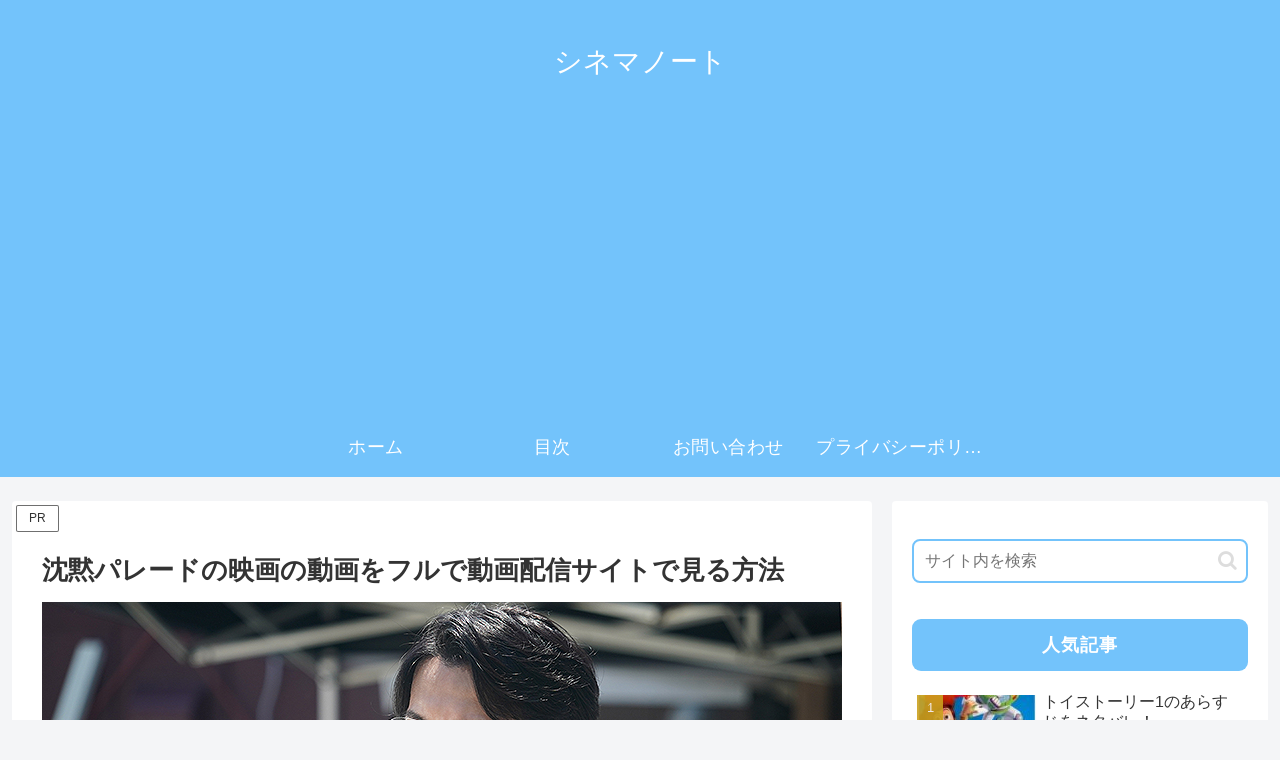

--- FILE ---
content_type: text/html; charset=utf-8
request_url: https://www.google.com/recaptcha/api2/aframe
body_size: 267
content:
<!DOCTYPE HTML><html><head><meta http-equiv="content-type" content="text/html; charset=UTF-8"></head><body><script nonce="27dnn_wdNTF54ChKQbvlKA">/** Anti-fraud and anti-abuse applications only. See google.com/recaptcha */ try{var clients={'sodar':'https://pagead2.googlesyndication.com/pagead/sodar?'};window.addEventListener("message",function(a){try{if(a.source===window.parent){var b=JSON.parse(a.data);var c=clients[b['id']];if(c){var d=document.createElement('img');d.src=c+b['params']+'&rc='+(localStorage.getItem("rc::a")?sessionStorage.getItem("rc::b"):"");window.document.body.appendChild(d);sessionStorage.setItem("rc::e",parseInt(sessionStorage.getItem("rc::e")||0)+1);localStorage.setItem("rc::h",'1768365605229');}}}catch(b){}});window.parent.postMessage("_grecaptcha_ready", "*");}catch(b){}</script></body></html>

--- FILE ---
content_type: text/css
request_url: https://cinema-note.com/wp-content/themes/cocoon-child-master/style.css?ver=6.4.7&fver=20231013082320
body_size: 860
content:
@charset "UTF-8";

/*!
Theme Name: Cocoon Child
Description: Cocoon専用の子テーマ
Theme URI: https://wp-cocoon.com/
Author: わいひら
Author URI: https://nelog.jp/
Template:   cocoon-master
Version:    1.1.3
*/

/************************************
** 子テーマ用のスタイルを書く
************************************/
/*必要ならばここにコードを書く*/

/************************************
** レスポンシブデザイン用のメディアクエリ
************************************/
/*1023px以下*/
@media screen and (max-width: 1023px){
  /*必要ならばここにコードを書く*/
}

/*834px以下*/
@media screen and (max-width: 834px){
  /*必要ならばここにコードを書く*/
}

/*480px以下*/
@media screen and (max-width: 480px){
  /*必要ならばここにコードを書く*/
}
/******************
表のデザインを変更
*******************/
/*--- 表全体(table) ---*/
.entry-content table {
    border-bottom: 1px solid #e6e6e6; /* 表の一番下の線 */
    border-top: none;
    border-left: none;
    border-right: none;
}
/*--- ヘッダーセル(th) ---*/
.entry-content th {
    border-radius: 10px 10px 0 0; /* 丸み（※ヘッダーセルが縦の場合は削除）*/
    padding: 0.8em .6em; /* 余白（上下　左右） */
    background-color: #c2e7eb; /* 背景色 */
    color: #fff; /* 文字の色 */
    letter-spacing: 0.1em; /* 文字の間隔 */
    text-align: center; /* 中央揃え */
    border: none; /* 線削除 */
}
.wp-block-table thead {
    border-bottom: none;
}
/*--- 行（横方向）(tr) ---*/
.entry-content tr {
    text-align:center; /* 中央揃え */
}
.entry-content tr:not(:last-child) { /* 最後の行以外に適用 */
    border-bottom: 1px solid #e6e6e6; /* 下線 */
}
/*--- ヘッダーセル以外のセル(td) ---*/
.entry-content td {
    padding: 0.8em 0.8em; /* 余白（上下　左右） */
    border:none; /* 線を削除 */
}
.entry-content td:last-child { /* 最後のセルのみ適用 */
    border-right: 1px solid #e6e6e6; /* 右線 */
}
.entry-content td:not(last-child) { /* 最後のセル以外に適用 */
    border-left: 1px solid #e6e6e6; /* 左線 */
}